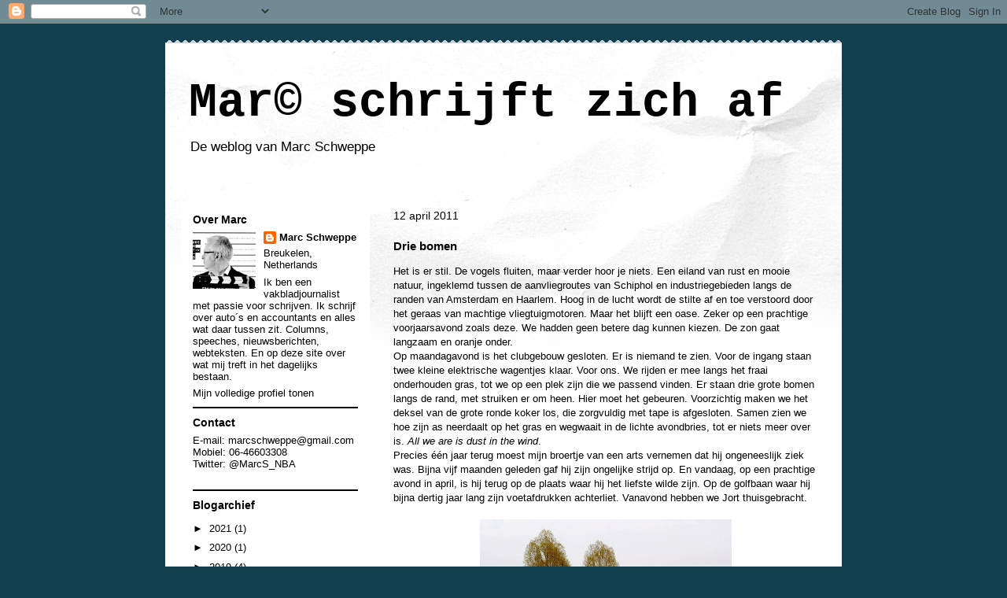

--- FILE ---
content_type: text/html; charset=UTF-8
request_url: https://marcschweppe.blogspot.com/b/stats?style=BLACK_TRANSPARENT&timeRange=ALL_TIME&token=APq4FmAS9DIvd97gs7mpdRGa3R872wHH4jFhIu-dhECDbkiRleh01MJTyo7oJ8eLBIo86eAFqwz9JuidIUIhyD_JRQEQ7ukVqA
body_size: -16
content:
{"total":139429,"sparklineOptions":{"backgroundColor":{"fillOpacity":0.1,"fill":"#000000"},"series":[{"areaOpacity":0.3,"color":"#202020"}]},"sparklineData":[[0,41],[1,80],[2,35],[3,35],[4,19],[5,37],[6,82],[7,37],[8,35],[9,47],[10,59],[11,100],[12,84],[13,31],[14,39],[15,4],[16,7],[17,16],[18,29],[19,40],[20,73],[21,41],[22,40],[23,6],[24,4],[25,3],[26,6],[27,8],[28,3],[29,2]],"nextTickMs":1800000}